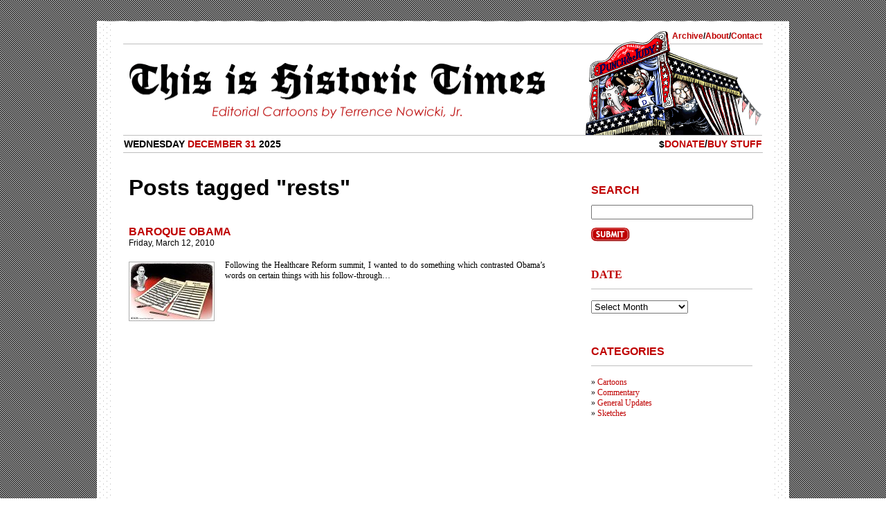

--- FILE ---
content_type: text/html; charset=UTF-8
request_url: http://thisishistorictimes.com/tag/rests/
body_size: 8442
content:
<!DOCTYPE html PUBLIC "-//W3C//DTD XHTML 1.0 Transitional//EN"
	"http://www.w3.org/TR/xhtml1/DTD/xhtml1-transitional.dtd">
<html xmlns="http://www.w3.org/1999/xhtml" lang="en-US">
<head>
	<title>
		This is Historic Times &raquo; Tags &raquo; rests	</title>

	<meta http-equiv="Content-Type" content="text/html; charset=UTF-8"/>
	<link rel="stylesheet" href="http://thisishistorictimes.com/wp-content/themes/historictimes_2-1/style.css" type="text/css" media="screen,projection"/>
	<link rel="stylesheet" type="text/css" href="http://thisishistorictimes.com/wp-content/themes/historictimes_2-1/retina.css" media="only screen and (-webkit-min-device-pixel-ratio:2)"/>
	<link rel="alternate" type="application/rss+xml" title="This is Historic Times RSS Feed" href="http://thisishistorictimes.com/feed/"/>
	<link rel="pingback" href="http://thisishistorictimes.com/xmlrpc.php" <meta name='robots' content='index, follow, max-image-preview:large, max-snippet:-1, max-video-preview:-1'/>

	<!-- This site is optimized with the Yoast SEO plugin v21.5 - https://yoast.com/wordpress/plugins/seo/ -->
	<link rel="canonical" href="http://thisishistorictimes.com/tag/rests/"/>
	<meta property="og:locale" content="en_US"/>
	<meta property="og:type" content="article"/>
	<meta property="og:title" content="rests Archives &#187; This is Historic Times"/>
	<meta property="og:url" content="http://thisishistorictimes.com/tag/rests/"/>
	<meta property="og:site_name" content="This is Historic Times"/>
	<meta name="twitter:card" content="summary_large_image"/>
	<meta name="twitter:site" content="@deephurting"/>
	<script type="application/ld+json" class="yoast-schema-graph">{"@context":"https://schema.org","@graph":[{"@type":"CollectionPage","@id":"http://thisishistorictimes.com/tag/rests/","url":"http://thisishistorictimes.com/tag/rests/","name":"rests Archives &#187; This is Historic Times","isPartOf":{"@id":"http://thisishistorictimes.com/#website"},"primaryImageOfPage":{"@id":"http://thisishistorictimes.com/tag/rests/#primaryimage"},"image":{"@id":"http://thisishistorictimes.com/tag/rests/#primaryimage"},"thumbnailUrl":"http://thisishistorictimes.com/wp-content/uploads/2012/06/editorial-20100311.jpg","breadcrumb":{"@id":"http://thisishistorictimes.com/tag/rests/#breadcrumb"},"inLanguage":"en-US"},{"@type":"ImageObject","inLanguage":"en-US","@id":"http://thisishistorictimes.com/tag/rests/#primaryimage","url":"http://thisishistorictimes.com/wp-content/uploads/2012/06/editorial-20100311.jpg","contentUrl":"http://thisishistorictimes.com/wp-content/uploads/2012/06/editorial-20100311.jpg","width":1574,"height":1084,"caption":"Baroque Obama"},{"@type":"BreadcrumbList","@id":"http://thisishistorictimes.com/tag/rests/#breadcrumb","itemListElement":[{"@type":"ListItem","position":1,"name":"Home","item":"http://thisishistorictimes.com/"},{"@type":"ListItem","position":2,"name":"rests"}]},{"@type":"WebSite","@id":"http://thisishistorictimes.com/#website","url":"http://thisishistorictimes.com/","name":"This is Historic Times","description":"","publisher":{"@id":"http://thisishistorictimes.com/#/schema/person/d3ea4b88e6b132c33876cc370638b1b0"},"potentialAction":[{"@type":"SearchAction","target":{"@type":"EntryPoint","urlTemplate":"http://thisishistorictimes.com/?s={search_term_string}"},"query-input":"required name=search_term_string"}],"inLanguage":"en-US"},{"@type":["Person","Organization"],"@id":"http://thisishistorictimes.com/#/schema/person/d3ea4b88e6b132c33876cc370638b1b0","name":"Deep Hurting","image":{"@type":"ImageObject","inLanguage":"en-US","@id":"http://thisishistorictimes.com/#/schema/person/image/","url":"http://0.gravatar.com/avatar/6ab7bb67edf487aff3d0eaa65f2945b0?s=96&d=mm&r=g","contentUrl":"http://0.gravatar.com/avatar/6ab7bb67edf487aff3d0eaa65f2945b0?s=96&d=mm&r=g","caption":"Deep Hurting"},"logo":{"@id":"http://thisishistorictimes.com/#/schema/person/image/"},"sameAs":["http://thisishistorictimes.com/"]}]}</script>
	<!-- / Yoast SEO plugin. -->


<link rel='dns-prefetch' href='//secure.gravatar.com'/>
<link rel='dns-prefetch' href='//stats.wp.com'/>
<link rel='dns-prefetch' href='//v0.wordpress.com'/>
<link rel='dns-prefetch' href='//widgets.wp.com'/>
<link rel='dns-prefetch' href='//s0.wp.com'/>
<link rel='dns-prefetch' href='//0.gravatar.com'/>
<link rel='dns-prefetch' href='//1.gravatar.com'/>
<link rel='dns-prefetch' href='//2.gravatar.com'/>
<link rel="alternate" type="application/rss+xml" title="This is Historic Times &raquo; rests Tag Feed" href="http://thisishistorictimes.com/tag/rests/feed/"/>
<link rel='stylesheet' id='wp-block-library-css' href='http://thisishistorictimes.com/wp-includes/css/dist/block-library/style.min.css?ver=6.4.3' type='text/css' media='all'/>
<style id='wp-block-library-inline-css' type='text/css'>
.has-text-align-justify{text-align:justify;}
</style>
<link rel='stylesheet' id='mediaelement-css' href='http://thisishistorictimes.com/wp-includes/js/mediaelement/mediaelementplayer-legacy.min.css?ver=4.2.17' type='text/css' media='all'/>
<link rel='stylesheet' id='wp-mediaelement-css' href='http://thisishistorictimes.com/wp-includes/js/mediaelement/wp-mediaelement.min.css?ver=6.4.3' type='text/css' media='all'/>
<style id='classic-theme-styles-inline-css' type='text/css'>
/*! This file is auto-generated */
.wp-block-button__link{color:#fff;background-color:#32373c;border-radius:9999px;box-shadow:none;text-decoration:none;padding:calc(.667em + 2px) calc(1.333em + 2px);font-size:1.125em}.wp-block-file__button{background:#32373c;color:#fff;text-decoration:none}
</style>
<style id='global-styles-inline-css' type='text/css'>
body{--wp--preset--color--black: #000000;--wp--preset--color--cyan-bluish-gray: #abb8c3;--wp--preset--color--white: #ffffff;--wp--preset--color--pale-pink: #f78da7;--wp--preset--color--vivid-red: #cf2e2e;--wp--preset--color--luminous-vivid-orange: #ff6900;--wp--preset--color--luminous-vivid-amber: #fcb900;--wp--preset--color--light-green-cyan: #7bdcb5;--wp--preset--color--vivid-green-cyan: #00d084;--wp--preset--color--pale-cyan-blue: #8ed1fc;--wp--preset--color--vivid-cyan-blue: #0693e3;--wp--preset--color--vivid-purple: #9b51e0;--wp--preset--gradient--vivid-cyan-blue-to-vivid-purple: linear-gradient(135deg,rgba(6,147,227,1) 0%,rgb(155,81,224) 100%);--wp--preset--gradient--light-green-cyan-to-vivid-green-cyan: linear-gradient(135deg,rgb(122,220,180) 0%,rgb(0,208,130) 100%);--wp--preset--gradient--luminous-vivid-amber-to-luminous-vivid-orange: linear-gradient(135deg,rgba(252,185,0,1) 0%,rgba(255,105,0,1) 100%);--wp--preset--gradient--luminous-vivid-orange-to-vivid-red: linear-gradient(135deg,rgba(255,105,0,1) 0%,rgb(207,46,46) 100%);--wp--preset--gradient--very-light-gray-to-cyan-bluish-gray: linear-gradient(135deg,rgb(238,238,238) 0%,rgb(169,184,195) 100%);--wp--preset--gradient--cool-to-warm-spectrum: linear-gradient(135deg,rgb(74,234,220) 0%,rgb(151,120,209) 20%,rgb(207,42,186) 40%,rgb(238,44,130) 60%,rgb(251,105,98) 80%,rgb(254,248,76) 100%);--wp--preset--gradient--blush-light-purple: linear-gradient(135deg,rgb(255,206,236) 0%,rgb(152,150,240) 100%);--wp--preset--gradient--blush-bordeaux: linear-gradient(135deg,rgb(254,205,165) 0%,rgb(254,45,45) 50%,rgb(107,0,62) 100%);--wp--preset--gradient--luminous-dusk: linear-gradient(135deg,rgb(255,203,112) 0%,rgb(199,81,192) 50%,rgb(65,88,208) 100%);--wp--preset--gradient--pale-ocean: linear-gradient(135deg,rgb(255,245,203) 0%,rgb(182,227,212) 50%,rgb(51,167,181) 100%);--wp--preset--gradient--electric-grass: linear-gradient(135deg,rgb(202,248,128) 0%,rgb(113,206,126) 100%);--wp--preset--gradient--midnight: linear-gradient(135deg,rgb(2,3,129) 0%,rgb(40,116,252) 100%);--wp--preset--font-size--small: 13px;--wp--preset--font-size--medium: 20px;--wp--preset--font-size--large: 36px;--wp--preset--font-size--x-large: 42px;--wp--preset--spacing--20: 0.44rem;--wp--preset--spacing--30: 0.67rem;--wp--preset--spacing--40: 1rem;--wp--preset--spacing--50: 1.5rem;--wp--preset--spacing--60: 2.25rem;--wp--preset--spacing--70: 3.38rem;--wp--preset--spacing--80: 5.06rem;--wp--preset--shadow--natural: 6px 6px 9px rgba(0, 0, 0, 0.2);--wp--preset--shadow--deep: 12px 12px 50px rgba(0, 0, 0, 0.4);--wp--preset--shadow--sharp: 6px 6px 0px rgba(0, 0, 0, 0.2);--wp--preset--shadow--outlined: 6px 6px 0px -3px rgba(255, 255, 255, 1), 6px 6px rgba(0, 0, 0, 1);--wp--preset--shadow--crisp: 6px 6px 0px rgba(0, 0, 0, 1);}:where(.is-layout-flex){gap: 0.5em;}:where(.is-layout-grid){gap: 0.5em;}body .is-layout-flow > .alignleft{float: left;margin-inline-start: 0;margin-inline-end: 2em;}body .is-layout-flow > .alignright{float: right;margin-inline-start: 2em;margin-inline-end: 0;}body .is-layout-flow > .aligncenter{margin-left: auto !important;margin-right: auto !important;}body .is-layout-constrained > .alignleft{float: left;margin-inline-start: 0;margin-inline-end: 2em;}body .is-layout-constrained > .alignright{float: right;margin-inline-start: 2em;margin-inline-end: 0;}body .is-layout-constrained > .aligncenter{margin-left: auto !important;margin-right: auto !important;}body .is-layout-constrained > :where(:not(.alignleft):not(.alignright):not(.alignfull)){max-width: var(--wp--style--global--content-size);margin-left: auto !important;margin-right: auto !important;}body .is-layout-constrained > .alignwide{max-width: var(--wp--style--global--wide-size);}body .is-layout-flex{display: flex;}body .is-layout-flex{flex-wrap: wrap;align-items: center;}body .is-layout-flex > *{margin: 0;}body .is-layout-grid{display: grid;}body .is-layout-grid > *{margin: 0;}:where(.wp-block-columns.is-layout-flex){gap: 2em;}:where(.wp-block-columns.is-layout-grid){gap: 2em;}:where(.wp-block-post-template.is-layout-flex){gap: 1.25em;}:where(.wp-block-post-template.is-layout-grid){gap: 1.25em;}.has-black-color{color: var(--wp--preset--color--black) !important;}.has-cyan-bluish-gray-color{color: var(--wp--preset--color--cyan-bluish-gray) !important;}.has-white-color{color: var(--wp--preset--color--white) !important;}.has-pale-pink-color{color: var(--wp--preset--color--pale-pink) !important;}.has-vivid-red-color{color: var(--wp--preset--color--vivid-red) !important;}.has-luminous-vivid-orange-color{color: var(--wp--preset--color--luminous-vivid-orange) !important;}.has-luminous-vivid-amber-color{color: var(--wp--preset--color--luminous-vivid-amber) !important;}.has-light-green-cyan-color{color: var(--wp--preset--color--light-green-cyan) !important;}.has-vivid-green-cyan-color{color: var(--wp--preset--color--vivid-green-cyan) !important;}.has-pale-cyan-blue-color{color: var(--wp--preset--color--pale-cyan-blue) !important;}.has-vivid-cyan-blue-color{color: var(--wp--preset--color--vivid-cyan-blue) !important;}.has-vivid-purple-color{color: var(--wp--preset--color--vivid-purple) !important;}.has-black-background-color{background-color: var(--wp--preset--color--black) !important;}.has-cyan-bluish-gray-background-color{background-color: var(--wp--preset--color--cyan-bluish-gray) !important;}.has-white-background-color{background-color: var(--wp--preset--color--white) !important;}.has-pale-pink-background-color{background-color: var(--wp--preset--color--pale-pink) !important;}.has-vivid-red-background-color{background-color: var(--wp--preset--color--vivid-red) !important;}.has-luminous-vivid-orange-background-color{background-color: var(--wp--preset--color--luminous-vivid-orange) !important;}.has-luminous-vivid-amber-background-color{background-color: var(--wp--preset--color--luminous-vivid-amber) !important;}.has-light-green-cyan-background-color{background-color: var(--wp--preset--color--light-green-cyan) !important;}.has-vivid-green-cyan-background-color{background-color: var(--wp--preset--color--vivid-green-cyan) !important;}.has-pale-cyan-blue-background-color{background-color: var(--wp--preset--color--pale-cyan-blue) !important;}.has-vivid-cyan-blue-background-color{background-color: var(--wp--preset--color--vivid-cyan-blue) !important;}.has-vivid-purple-background-color{background-color: var(--wp--preset--color--vivid-purple) !important;}.has-black-border-color{border-color: var(--wp--preset--color--black) !important;}.has-cyan-bluish-gray-border-color{border-color: var(--wp--preset--color--cyan-bluish-gray) !important;}.has-white-border-color{border-color: var(--wp--preset--color--white) !important;}.has-pale-pink-border-color{border-color: var(--wp--preset--color--pale-pink) !important;}.has-vivid-red-border-color{border-color: var(--wp--preset--color--vivid-red) !important;}.has-luminous-vivid-orange-border-color{border-color: var(--wp--preset--color--luminous-vivid-orange) !important;}.has-luminous-vivid-amber-border-color{border-color: var(--wp--preset--color--luminous-vivid-amber) !important;}.has-light-green-cyan-border-color{border-color: var(--wp--preset--color--light-green-cyan) !important;}.has-vivid-green-cyan-border-color{border-color: var(--wp--preset--color--vivid-green-cyan) !important;}.has-pale-cyan-blue-border-color{border-color: var(--wp--preset--color--pale-cyan-blue) !important;}.has-vivid-cyan-blue-border-color{border-color: var(--wp--preset--color--vivid-cyan-blue) !important;}.has-vivid-purple-border-color{border-color: var(--wp--preset--color--vivid-purple) !important;}.has-vivid-cyan-blue-to-vivid-purple-gradient-background{background: var(--wp--preset--gradient--vivid-cyan-blue-to-vivid-purple) !important;}.has-light-green-cyan-to-vivid-green-cyan-gradient-background{background: var(--wp--preset--gradient--light-green-cyan-to-vivid-green-cyan) !important;}.has-luminous-vivid-amber-to-luminous-vivid-orange-gradient-background{background: var(--wp--preset--gradient--luminous-vivid-amber-to-luminous-vivid-orange) !important;}.has-luminous-vivid-orange-to-vivid-red-gradient-background{background: var(--wp--preset--gradient--luminous-vivid-orange-to-vivid-red) !important;}.has-very-light-gray-to-cyan-bluish-gray-gradient-background{background: var(--wp--preset--gradient--very-light-gray-to-cyan-bluish-gray) !important;}.has-cool-to-warm-spectrum-gradient-background{background: var(--wp--preset--gradient--cool-to-warm-spectrum) !important;}.has-blush-light-purple-gradient-background{background: var(--wp--preset--gradient--blush-light-purple) !important;}.has-blush-bordeaux-gradient-background{background: var(--wp--preset--gradient--blush-bordeaux) !important;}.has-luminous-dusk-gradient-background{background: var(--wp--preset--gradient--luminous-dusk) !important;}.has-pale-ocean-gradient-background{background: var(--wp--preset--gradient--pale-ocean) !important;}.has-electric-grass-gradient-background{background: var(--wp--preset--gradient--electric-grass) !important;}.has-midnight-gradient-background{background: var(--wp--preset--gradient--midnight) !important;}.has-small-font-size{font-size: var(--wp--preset--font-size--small) !important;}.has-medium-font-size{font-size: var(--wp--preset--font-size--medium) !important;}.has-large-font-size{font-size: var(--wp--preset--font-size--large) !important;}.has-x-large-font-size{font-size: var(--wp--preset--font-size--x-large) !important;}
.wp-block-navigation a:where(:not(.wp-element-button)){color: inherit;}
:where(.wp-block-post-template.is-layout-flex){gap: 1.25em;}:where(.wp-block-post-template.is-layout-grid){gap: 1.25em;}
:where(.wp-block-columns.is-layout-flex){gap: 2em;}:where(.wp-block-columns.is-layout-grid){gap: 2em;}
.wp-block-pullquote{font-size: 1.5em;line-height: 1.6;}
</style>
<link rel='stylesheet' id='social-logos-css' href='http://thisishistorictimes.com/wp-content/plugins/jetpack/_inc/social-logos/social-logos.min.css?ver=12.8' type='text/css' media='all'/>
<link rel='stylesheet' id='jetpack_css-css' href='http://thisishistorictimes.com/wp-content/plugins/jetpack/css/jetpack.css?ver=12.8' type='text/css' media='all'/>
<script type="text/javascript" src="http://thisishistorictimes.com/wp-includes/js/jquery/jquery.min.js?ver=3.7.1" id="jquery-core-js"></script>
<script type="text/javascript" src="http://thisishistorictimes.com/wp-includes/js/jquery/jquery-migrate.min.js?ver=3.4.1" id="jquery-migrate-js"></script>
<script type="text/javascript" src="http://thisishistorictimes.com/wp-content/plugins/wp-retina-2x/app/picturefill.min.js?ver=1697709616" id="wr2x-picturefill-js-js"></script>
<link rel="https://api.w.org/" href="http://thisishistorictimes.com/wp-json/"/><link rel="alternate" type="application/json" href="http://thisishistorictimes.com/wp-json/wp/v2/tags/687"/><link rel="EditURI" type="application/rsd+xml" title="RSD" href="http://thisishistorictimes.com/xmlrpc.php?rsd"/>
<meta name="generator" content="WordPress 6.4.3"/>
	<style>img#wpstats{display:none}</style>
		<link rel="stylesheet" type="text/css" id="wp-custom-css" href="http://thisishistorictimes.com/?custom-css=25e75cc6dd"/>
</head>

<body>
	<div id="pageTop"></div>
	<div id="page">
		<div id="header">
			<div id="topLinks">
				<a href="/archive">Archive</a>/<a href="/about">About</a>/<a href="mailto:donations@thisishistorictimes.com">Contact</a>
			</div>
			<div id="masthead">
				<a href="http://thisishistorictimes.com"><img src="http://thisishistorictimes.com/wp-content/themes/historictimes_2-1/images/masthead@2x.png" alt="This Is Historic Times" width="600" height="80" border="0"/></a>
				<div id="mastheadIllo"></div>
			</div>
			<div id="subHeader">
				<div id="date">
					Wednesday <span>December 31 </span> 2025				</div>
				<div id="price">
					<span>$</span><a href="http://thisishistorictimes.com/donate">Donate</a><span>/</span><a href="http://thisishistorictimes.com/donate">Buy Stuff</a>
				</div>
			</div>
		</div>

	<div id="content">
		<div id="archiveLeft">
			<h1>
								Posts tagged "rests"			</h1>
			<!-- wordpress loop for post begins here -->
					
					
											<div class="archiveResult">
							<h3><a href="http://thisishistorictimes.com/2010/03/baroque-obama/">Baroque Obama</a></h3>
							<h4>Friday, March 12, 2010</h4>
							<a href="http://thisishistorictimes.com/2010/03/baroque-obama/"><img width="122" height="84" src="http://thisishistorictimes.com/wp-content/uploads/2012/06/editorial-20100311-122x84.jpg" class="attachment-medium size-medium wp-post-image" alt="Baroque Obama" decoding="async" srcset="http://thisishistorictimes.com/wp-content/uploads/2012/06/editorial-20100311-122x84.jpg 122w, http://thisishistorictimes.com/wp-content/uploads/2012/06/editorial-20100311-62x43.jpg 62w, http://thisishistorictimes.com/wp-content/uploads/2012/06/editorial-20100311-557x384.jpg 557w, http://thisishistorictimes.com/wp-content/uploads/2012/06/editorial-20100311-300x207.jpg 300w, http://thisishistorictimes.com/wp-content/uploads/2012/06/editorial-20100311.jpg 1574w, http://thisishistorictimes.com/wp-content/uploads/2012/06/editorial-20100311-122x84@2x.jpg 244w, http://thisishistorictimes.com/wp-content/uploads/2012/06/editorial-20100311-62x43@2x.jpg 124w, http://thisishistorictimes.com/wp-content/uploads/2012/06/editorial-20100311-557x384@2x.jpg 1114w, http://thisishistorictimes.com/wp-content/uploads/2012/06/editorial-20100311-300x207@2x.jpg 600w" sizes="(max-width: 122px) 100vw, 122px"/></a>								
								<p>Following the Healthcare Reform summit, I wanted to do something which contrasted Obama’s words on certain things with his follow-through&#8230;</p>
						</div>
					
			<!-- wordpress loop for post ends here -->
			<div id="archiveNav">
				<div id="archiveBack">
					 				</div>
				<div id="archiveForward">
									</div>
			</div>
			
		</div>
		<div id="archiveRight">
			<div id="archiveSearch">
				<h1>Search</h1>
				<form role="search" method="get" id="search" action="http://thisishistorictimes.com/search/archive/">
    <div>
    <input type="text" value="" name="s" id="searchBox"/><br/>
    <input type="submit" border="0" alt="search button" id="searchButton" value=" "/>
    </div>
    </form>			</div>
			
			<div id="archiveDate">
				<h1>Date</h1>

<select name="archive-dropdown" onchange="document.location.href=this.options[this.selectedIndex].value;">
	<option value="">Select Month</option> 
		<option value='http://thisishistorictimes.com/2025/12/'> December 2025 &nbsp;(2)</option>
	<option value='http://thisishistorictimes.com/2025/10/'> October 2025 &nbsp;(1)</option>
	<option value='http://thisishistorictimes.com/2025/06/'> June 2025 &nbsp;(1)</option>
	<option value='http://thisishistorictimes.com/2025/05/'> May 2025 &nbsp;(1)</option>
	<option value='http://thisishistorictimes.com/2025/04/'> April 2025 &nbsp;(1)</option>
	<option value='http://thisishistorictimes.com/2025/03/'> March 2025 &nbsp;(1)</option>
	<option value='http://thisishistorictimes.com/2025/02/'> February 2025 &nbsp;(1)</option>
	<option value='http://thisishistorictimes.com/2025/01/'> January 2025 &nbsp;(2)</option>
	<option value='http://thisishistorictimes.com/2024/12/'> December 2024 &nbsp;(1)</option>
	<option value='http://thisishistorictimes.com/2024/10/'> October 2024 &nbsp;(1)</option>
	<option value='http://thisishistorictimes.com/2024/07/'> July 2024 &nbsp;(1)</option>
	<option value='http://thisishistorictimes.com/2024/04/'> April 2024 &nbsp;(1)</option>
	<option value='http://thisishistorictimes.com/2024/03/'> March 2024 &nbsp;(1)</option>
	<option value='http://thisishistorictimes.com/2023/03/'> March 2023 &nbsp;(1)</option>
	<option value='http://thisishistorictimes.com/2022/12/'> December 2022 &nbsp;(1)</option>
	<option value='http://thisishistorictimes.com/2022/10/'> October 2022 &nbsp;(1)</option>
	<option value='http://thisishistorictimes.com/2022/08/'> August 2022 &nbsp;(1)</option>
	<option value='http://thisishistorictimes.com/2021/11/'> November 2021 &nbsp;(1)</option>
	<option value='http://thisishistorictimes.com/2021/09/'> September 2021 &nbsp;(1)</option>
	<option value='http://thisishistorictimes.com/2021/05/'> May 2021 &nbsp;(1)</option>
	<option value='http://thisishistorictimes.com/2021/04/'> April 2021 &nbsp;(1)</option>
	<option value='http://thisishistorictimes.com/2021/03/'> March 2021 &nbsp;(1)</option>
	<option value='http://thisishistorictimes.com/2021/02/'> February 2021 &nbsp;(1)</option>
	<option value='http://thisishistorictimes.com/2021/01/'> January 2021 &nbsp;(2)</option>
	<option value='http://thisishistorictimes.com/2020/11/'> November 2020 &nbsp;(2)</option>
	<option value='http://thisishistorictimes.com/2020/04/'> April 2020 &nbsp;(2)</option>
	<option value='http://thisishistorictimes.com/2020/03/'> March 2020 &nbsp;(1)</option>
	<option value='http://thisishistorictimes.com/2020/02/'> February 2020 &nbsp;(1)</option>
	<option value='http://thisishistorictimes.com/2019/12/'> December 2019 &nbsp;(1)</option>
	<option value='http://thisishistorictimes.com/2019/10/'> October 2019 &nbsp;(1)</option>
	<option value='http://thisishistorictimes.com/2019/01/'> January 2019 &nbsp;(2)</option>
	<option value='http://thisishistorictimes.com/2018/11/'> November 2018 &nbsp;(1)</option>
	<option value='http://thisishistorictimes.com/2018/10/'> October 2018 &nbsp;(1)</option>
	<option value='http://thisishistorictimes.com/2018/04/'> April 2018 &nbsp;(1)</option>
	<option value='http://thisishistorictimes.com/2018/03/'> March 2018 &nbsp;(1)</option>
	<option value='http://thisishistorictimes.com/2018/01/'> January 2018 &nbsp;(1)</option>
	<option value='http://thisishistorictimes.com/2017/12/'> December 2017 &nbsp;(1)</option>
	<option value='http://thisishistorictimes.com/2017/09/'> September 2017 &nbsp;(1)</option>
	<option value='http://thisishistorictimes.com/2017/05/'> May 2017 &nbsp;(1)</option>
	<option value='http://thisishistorictimes.com/2017/04/'> April 2017 &nbsp;(1)</option>
	<option value='http://thisishistorictimes.com/2017/02/'> February 2017 &nbsp;(1)</option>
	<option value='http://thisishistorictimes.com/2017/01/'> January 2017 &nbsp;(1)</option>
	<option value='http://thisishistorictimes.com/2016/12/'> December 2016 &nbsp;(2)</option>
	<option value='http://thisishistorictimes.com/2016/11/'> November 2016 &nbsp;(1)</option>
	<option value='http://thisishistorictimes.com/2016/10/'> October 2016 &nbsp;(2)</option>
	<option value='http://thisishistorictimes.com/2016/09/'> September 2016 &nbsp;(1)</option>
	<option value='http://thisishistorictimes.com/2016/07/'> July 2016 &nbsp;(1)</option>
	<option value='http://thisishistorictimes.com/2016/06/'> June 2016 &nbsp;(1)</option>
	<option value='http://thisishistorictimes.com/2016/03/'> March 2016 &nbsp;(1)</option>
	<option value='http://thisishistorictimes.com/2015/12/'> December 2015 &nbsp;(1)</option>
	<option value='http://thisishistorictimes.com/2015/08/'> August 2015 &nbsp;(1)</option>
	<option value='http://thisishistorictimes.com/2015/07/'> July 2015 &nbsp;(2)</option>
	<option value='http://thisishistorictimes.com/2015/06/'> June 2015 &nbsp;(1)</option>
	<option value='http://thisishistorictimes.com/2015/04/'> April 2015 &nbsp;(1)</option>
	<option value='http://thisishistorictimes.com/2015/03/'> March 2015 &nbsp;(1)</option>
	<option value='http://thisishistorictimes.com/2015/02/'> February 2015 &nbsp;(1)</option>
	<option value='http://thisishistorictimes.com/2014/12/'> December 2014 &nbsp;(1)</option>
	<option value='http://thisishistorictimes.com/2014/11/'> November 2014 &nbsp;(1)</option>
	<option value='http://thisishistorictimes.com/2014/10/'> October 2014 &nbsp;(1)</option>
	<option value='http://thisishistorictimes.com/2014/09/'> September 2014 &nbsp;(1)</option>
	<option value='http://thisishistorictimes.com/2014/08/'> August 2014 &nbsp;(1)</option>
	<option value='http://thisishistorictimes.com/2014/07/'> July 2014 &nbsp;(1)</option>
	<option value='http://thisishistorictimes.com/2014/06/'> June 2014 &nbsp;(1)</option>
	<option value='http://thisishistorictimes.com/2014/05/'> May 2014 &nbsp;(1)</option>
	<option value='http://thisishistorictimes.com/2014/04/'> April 2014 &nbsp;(1)</option>
	<option value='http://thisishistorictimes.com/2014/03/'> March 2014 &nbsp;(2)</option>
	<option value='http://thisishistorictimes.com/2014/02/'> February 2014 &nbsp;(2)</option>
	<option value='http://thisishistorictimes.com/2014/01/'> January 2014 &nbsp;(2)</option>
	<option value='http://thisishistorictimes.com/2013/12/'> December 2013 &nbsp;(1)</option>
	<option value='http://thisishistorictimes.com/2013/10/'> October 2013 &nbsp;(1)</option>
	<option value='http://thisishistorictimes.com/2013/09/'> September 2013 &nbsp;(1)</option>
	<option value='http://thisishistorictimes.com/2013/08/'> August 2013 &nbsp;(3)</option>
	<option value='http://thisishistorictimes.com/2013/06/'> June 2013 &nbsp;(3)</option>
	<option value='http://thisishistorictimes.com/2013/05/'> May 2013 &nbsp;(3)</option>
	<option value='http://thisishistorictimes.com/2013/04/'> April 2013 &nbsp;(3)</option>
	<option value='http://thisishistorictimes.com/2013/03/'> March 2013 &nbsp;(5)</option>
	<option value='http://thisishistorictimes.com/2013/02/'> February 2013 &nbsp;(4)</option>
	<option value='http://thisishistorictimes.com/2013/01/'> January 2013 &nbsp;(4)</option>
	<option value='http://thisishistorictimes.com/2012/12/'> December 2012 &nbsp;(4)</option>
	<option value='http://thisishistorictimes.com/2012/11/'> November 2012 &nbsp;(5)</option>
	<option value='http://thisishistorictimes.com/2012/10/'> October 2012 &nbsp;(4)</option>
	<option value='http://thisishistorictimes.com/2012/09/'> September 2012 &nbsp;(4)</option>
	<option value='http://thisishistorictimes.com/2012/08/'> August 2012 &nbsp;(5)</option>
	<option value='http://thisishistorictimes.com/2012/07/'> July 2012 &nbsp;(4)</option>
	<option value='http://thisishistorictimes.com/2012/06/'> June 2012 &nbsp;(5)</option>
	<option value='http://thisishistorictimes.com/2012/05/'> May 2012 &nbsp;(4)</option>
	<option value='http://thisishistorictimes.com/2012/04/'> April 2012 &nbsp;(4)</option>
	<option value='http://thisishistorictimes.com/2012/03/'> March 2012 &nbsp;(5)</option>
	<option value='http://thisishistorictimes.com/2012/02/'> February 2012 &nbsp;(3)</option>
	<option value='http://thisishistorictimes.com/2012/01/'> January 2012 &nbsp;(5)</option>
	<option value='http://thisishistorictimes.com/2011/12/'> December 2011 &nbsp;(5)</option>
	<option value='http://thisishistorictimes.com/2011/11/'> November 2011 &nbsp;(4)</option>
	<option value='http://thisishistorictimes.com/2011/10/'> October 2011 &nbsp;(4)</option>
	<option value='http://thisishistorictimes.com/2011/09/'> September 2011 &nbsp;(5)</option>
	<option value='http://thisishistorictimes.com/2011/08/'> August 2011 &nbsp;(4)</option>
	<option value='http://thisishistorictimes.com/2011/07/'> July 2011 &nbsp;(6)</option>
	<option value='http://thisishistorictimes.com/2011/06/'> June 2011 &nbsp;(6)</option>
	<option value='http://thisishistorictimes.com/2011/05/'> May 2011 &nbsp;(4)</option>
	<option value='http://thisishistorictimes.com/2011/04/'> April 2011 &nbsp;(7)</option>
	<option value='http://thisishistorictimes.com/2011/03/'> March 2011 &nbsp;(5)</option>
	<option value='http://thisishistorictimes.com/2011/02/'> February 2011 &nbsp;(4)</option>
	<option value='http://thisishistorictimes.com/2011/01/'> January 2011 &nbsp;(5)</option>
	<option value='http://thisishistorictimes.com/2010/12/'> December 2010 &nbsp;(5)</option>
	<option value='http://thisishistorictimes.com/2010/11/'> November 2010 &nbsp;(4)</option>
	<option value='http://thisishistorictimes.com/2010/10/'> October 2010 &nbsp;(4)</option>
	<option value='http://thisishistorictimes.com/2010/09/'> September 2010 &nbsp;(4)</option>
	<option value='http://thisishistorictimes.com/2010/07/'> July 2010 &nbsp;(2)</option>
	<option value='http://thisishistorictimes.com/2010/06/'> June 2010 &nbsp;(1)</option>
	<option value='http://thisishistorictimes.com/2010/05/'> May 2010 &nbsp;(6)</option>
	<option value='http://thisishistorictimes.com/2010/04/'> April 2010 &nbsp;(3)</option>
	<option value='http://thisishistorictimes.com/2010/03/'> March 2010 &nbsp;(5)</option>
	<option value='http://thisishistorictimes.com/2010/02/'> February 2010 &nbsp;(5)</option>
	<option value='http://thisishistorictimes.com/2010/01/'> January 2010 &nbsp;(6)</option>
	<option value='http://thisishistorictimes.com/2009/12/'> December 2009 &nbsp;(4)</option>
	<option value='http://thisishistorictimes.com/2009/11/'> November 2009 &nbsp;(2)</option>
	<option value='http://thisishistorictimes.com/2009/10/'> October 2009 &nbsp;(7)</option>
	<option value='http://thisishistorictimes.com/2009/09/'> September 2009 &nbsp;(9)</option>
	<option value='http://thisishistorictimes.com/2009/08/'> August 2009 &nbsp;(6)</option>
	<option value='http://thisishistorictimes.com/2009/07/'> July 2009 &nbsp;(6)</option>
	<option value='http://thisishistorictimes.com/2009/06/'> June 2009 &nbsp;(1)</option>
	<option value='http://thisishistorictimes.com/2009/05/'> May 2009 &nbsp;(4)</option>
	<option value='http://thisishistorictimes.com/2009/04/'> April 2009 &nbsp;(9)</option>
	<option value='http://thisishistorictimes.com/2009/03/'> March 2009 &nbsp;(3)</option>
	<option value='http://thisishistorictimes.com/2009/02/'> February 2009 &nbsp;(5)</option>
	<option value='http://thisishistorictimes.com/2009/01/'> January 2009 &nbsp;(3)</option>
	<option value='http://thisishistorictimes.com/2008/12/'> December 2008 &nbsp;(2)</option>
	<option value='http://thisishistorictimes.com/2008/11/'> November 2008 &nbsp;(2)</option>
	<option value='http://thisishistorictimes.com/2008/10/'> October 2008 &nbsp;(5)</option>
	<option value='http://thisishistorictimes.com/2008/09/'> September 2008 &nbsp;(2)</option>
	<option value='http://thisishistorictimes.com/2008/08/'> August 2008 &nbsp;(4)</option>
	<option value='http://thisishistorictimes.com/2008/07/'> July 2008 &nbsp;(2)</option>
	<option value='http://thisishistorictimes.com/2008/06/'> June 2008 &nbsp;(3)</option>
	<option value='http://thisishistorictimes.com/2008/05/'> May 2008 &nbsp;(2)</option>
	<option value='http://thisishistorictimes.com/2008/04/'> April 2008 &nbsp;(4)</option>
	<option value='http://thisishistorictimes.com/2008/03/'> March 2008 &nbsp;(5)</option>
	<option value='http://thisishistorictimes.com/2008/02/'> February 2008 &nbsp;(8)</option>
	<option value='http://thisishistorictimes.com/2008/01/'> January 2008 &nbsp;(1)</option>
	<option value='http://thisishistorictimes.com/2007/12/'> December 2007 &nbsp;(3)</option>
	<option value='http://thisishistorictimes.com/2007/11/'> November 2007 &nbsp;(8)</option>
	<option value='http://thisishistorictimes.com/2007/10/'> October 2007 &nbsp;(1)</option>
	<option value='http://thisishistorictimes.com/2007/08/'> August 2007 &nbsp;(1)</option>
	<option value='http://thisishistorictimes.com/2007/07/'> July 2007 &nbsp;(2)</option>
	<option value='http://thisishistorictimes.com/2007/06/'> June 2007 &nbsp;(1)</option>
	<option value='http://thisishistorictimes.com/2007/05/'> May 2007 &nbsp;(4)</option>
	<option value='http://thisishistorictimes.com/2007/04/'> April 2007 &nbsp;(10)</option>
	<option value='http://thisishistorictimes.com/2007/03/'> March 2007 &nbsp;(4)</option>
	<option value='http://thisishistorictimes.com/2007/02/'> February 2007 &nbsp;(1)</option>
	<option value='http://thisishistorictimes.com/2007/01/'> January 2007 &nbsp;(3)</option>
	<option value='http://thisishistorictimes.com/2006/11/'> November 2006 &nbsp;(1)</option>
	<option value='http://thisishistorictimes.com/2006/09/'> September 2006 &nbsp;(2)</option>
	<option value='http://thisishistorictimes.com/2006/08/'> August 2006 &nbsp;(1)</option>
	<option value='http://thisishistorictimes.com/2006/07/'> July 2006 &nbsp;(4)</option>
	<option value='http://thisishistorictimes.com/2006/06/'> June 2006 &nbsp;(2)</option>
	<option value='http://thisishistorictimes.com/2006/05/'> May 2006 &nbsp;(1)</option>
	<option value='http://thisishistorictimes.com/2006/01/'> January 2006 &nbsp;(1)</option>
	<option value='http://thisishistorictimes.com/2005/12/'> December 2005 &nbsp;(1)</option>
	<option value='http://thisishistorictimes.com/2005/09/'> September 2005 &nbsp;(1)</option>
</select>
			</div>
			
			<div id="archiveCategory">
				<h1>Categories</h1>
				<ul>
				 		<li class="cat-item cat-item-3"><a href="http://thisishistorictimes.com/category/cartoons/">Cartoons</a>
</li>
	<li class="cat-item cat-item-2149"><a href="http://thisishistorictimes.com/category/commentary/">Commentary</a>
</li>
	<li class="cat-item cat-item-1"><a href="http://thisishistorictimes.com/category/general-updates/">General Updates</a>
</li>
	<li class="cat-item cat-item-14"><a href="http://thisishistorictimes.com/category/sketches/">Sketches</a>
</li>
 
				</ul>
			</div>

			<!-- <div id="archiveTags">
				<h1>Tags</h1>
				<ul>
					<a href="http://thisishistorictimes.com/tag/barack-obama/" class="tag-cloud-link tag-link-21 tag-link-position-1" style="font-size: 22pt;" aria-label="Barack Obama (88 items)">Barack Obama</a>
<a href="http://thisishistorictimes.com/tag/blood/" class="tag-cloud-link tag-link-1029 tag-link-position-2" style="font-size: 8.525pt;" aria-label="blood (14 items)">blood</a>
<a href="http://thisishistorictimes.com/tag/bush/" class="tag-cloud-link tag-link-184 tag-link-position-3" style="font-size: 11.675pt;" aria-label="Bush (22 items)">Bush</a>
<a href="http://thisishistorictimes.com/tag/cigar/" class="tag-cloud-link tag-link-348 tag-link-position-4" style="font-size: 10.975pt;" aria-label="cigar (20 items)">cigar</a>
<a href="http://thisishistorictimes.com/tag/congress/" class="tag-cloud-link tag-link-146 tag-link-position-5" style="font-size: 12.55pt;" aria-label="Congress (25 items)">Congress</a>
<a href="http://thisishistorictimes.com/tag/deficit/" class="tag-cloud-link tag-link-148 tag-link-position-6" style="font-size: 8pt;" aria-label="deficit (13 items)">deficit</a>
<a href="http://thisishistorictimes.com/tag/democrats/" class="tag-cloud-link tag-link-144 tag-link-position-7" style="font-size: 10.625pt;" aria-label="Democrats (19 items)">Democrats</a>
<a href="http://thisishistorictimes.com/tag/dick-cheney/" class="tag-cloud-link tag-link-22 tag-link-position-8" style="font-size: 8pt;" aria-label="Dick Cheney (13 items)">Dick Cheney</a>
<a href="http://thisishistorictimes.com/tag/donald-drumpf/" class="tag-cloud-link tag-link-3136 tag-link-position-9" style="font-size: 13.425pt;" aria-label="Donald Drumpf (28 items)">Donald Drumpf</a>
<a href="http://thisishistorictimes.com/tag/donald-trump/" class="tag-cloud-link tag-link-1354 tag-link-position-10" style="font-size: 15.525pt;" aria-label="Donald Trump (37 items)">Donald Trump</a>
<a href="http://thisishistorictimes.com/tag/drumpf/" class="tag-cloud-link tag-link-3137 tag-link-position-11" style="font-size: 12.375pt;" aria-label="Drumpf (24 items)">Drumpf</a>
<a href="http://thisishistorictimes.com/tag/economy/" class="tag-cloud-link tag-link-35 tag-link-position-12" style="font-size: 13.25pt;" aria-label="Economy (27 items)">Economy</a>
<a href="http://thisishistorictimes.com/tag/elephant/" class="tag-cloud-link tag-link-962 tag-link-position-13" style="font-size: 8.875pt;" aria-label="elephant (15 items)">elephant</a>
<a href="http://thisishistorictimes.com/tag/george-w-bush/" class="tag-cloud-link tag-link-38 tag-link-position-14" style="font-size: 17.275pt;" aria-label="George W. Bush (47 items)">George W. Bush</a>
<a href="http://thisishistorictimes.com/tag/gop/" class="tag-cloud-link tag-link-78 tag-link-position-15" style="font-size: 21.3pt;" aria-label="GOP (81 items)">GOP</a>
<a href="http://thisishistorictimes.com/tag/healthcare/" class="tag-cloud-link tag-link-359 tag-link-position-16" style="font-size: 8.875pt;" aria-label="healthcare (15 items)">healthcare</a>
<a href="http://thisishistorictimes.com/tag/healthcare-reform/" class="tag-cloud-link tag-link-374 tag-link-position-17" style="font-size: 9.925pt;" aria-label="healthcare reform (17 items)">healthcare reform</a>
<a href="http://thisishistorictimes.com/tag/hillary-clinton/" class="tag-cloud-link tag-link-30 tag-link-position-18" style="font-size: 12.55pt;" aria-label="Hillary Clinton (25 items)">Hillary Clinton</a>
<a href="http://thisishistorictimes.com/tag/iraq-war/" class="tag-cloud-link tag-link-45 tag-link-position-19" style="font-size: 10.625pt;" aria-label="Iraq War (19 items)">Iraq War</a>
<a href="http://thisishistorictimes.com/tag/joe-biden/" class="tag-cloud-link tag-link-32 tag-link-position-20" style="font-size: 10.275pt;" aria-label="Joe Biden (18 items)">Joe Biden</a>
<a href="http://thisishistorictimes.com/tag/liberty/" class="tag-cloud-link tag-link-257 tag-link-position-21" style="font-size: 8pt;" aria-label="Liberty (13 items)">Liberty</a>
<a href="http://thisishistorictimes.com/tag/mitt-romney/" class="tag-cloud-link tag-link-98 tag-link-position-22" style="font-size: 14.3pt;" aria-label="Mitt Romney (31 items)">Mitt Romney</a>
<a href="http://thisishistorictimes.com/tag/mr-ceo/" class="tag-cloud-link tag-link-423 tag-link-position-23" style="font-size: 9.925pt;" aria-label="Mr. C.E.O. (17 items)">Mr. C.E.O.</a>
<a href="http://thisishistorictimes.com/tag/obama/" class="tag-cloud-link tag-link-169 tag-link-position-24" style="font-size: 20.95pt;" aria-label="Obama (76 items)">Obama</a>
<a href="http://thisishistorictimes.com/tag/palin/" class="tag-cloud-link tag-link-723 tag-link-position-25" style="font-size: 8.875pt;" aria-label="Palin (15 items)">Palin</a>
<a href="http://thisishistorictimes.com/tag/poor/" class="tag-cloud-link tag-link-346 tag-link-position-26" style="font-size: 9.4pt;" aria-label="poor (16 items)">poor</a>
<a href="http://thisishistorictimes.com/tag/presidential-election/" class="tag-cloud-link tag-link-298 tag-link-position-27" style="font-size: 10.275pt;" aria-label="Presidential election (18 items)">Presidential election</a>
<a href="http://thisishistorictimes.com/tag/president-obama/" class="tag-cloud-link tag-link-1140 tag-link-position-28" style="font-size: 10.275pt;" aria-label="President Obama (18 items)">President Obama</a>
<a href="http://thisishistorictimes.com/tag/racism/" class="tag-cloud-link tag-link-71 tag-link-position-29" style="font-size: 10.975pt;" aria-label="Racism (20 items)">Racism</a>
<a href="http://thisishistorictimes.com/tag/republican/" class="tag-cloud-link tag-link-443 tag-link-position-30" style="font-size: 19.55pt;" aria-label="Republican (63 items)">Republican</a>
<a href="http://thisishistorictimes.com/tag/republican-party/" class="tag-cloud-link tag-link-48 tag-link-position-31" style="font-size: 18.5pt;" aria-label="Republican Party (55 items)">Republican Party</a>
<a href="http://thisishistorictimes.com/tag/republican-primary/" class="tag-cloud-link tag-link-1485 tag-link-position-32" style="font-size: 8.525pt;" aria-label="Republican primary (14 items)">Republican primary</a>
<a href="http://thisishistorictimes.com/tag/republicans/" class="tag-cloud-link tag-link-145 tag-link-position-33" style="font-size: 19.375pt;" aria-label="Republicans (62 items)">Republicans</a>
<a href="http://thisishistorictimes.com/tag/romney/" class="tag-cloud-link tag-link-1875 tag-link-position-34" style="font-size: 10.975pt;" aria-label="Romney (20 items)">Romney</a>
<a href="http://thisishistorictimes.com/tag/sarah-palin/" class="tag-cloud-link tag-link-4 tag-link-position-35" style="font-size: 9.925pt;" aria-label="Sarah Palin (17 items)">Sarah Palin</a>
<a href="http://thisishistorictimes.com/tag/scotus/" class="tag-cloud-link tag-link-365 tag-link-position-36" style="font-size: 8pt;" aria-label="SCOTUS (13 items)">SCOTUS</a>
<a href="http://thisishistorictimes.com/tag/tax-cuts/" class="tag-cloud-link tag-link-1134 tag-link-position-37" style="font-size: 8.875pt;" aria-label="tax cuts (15 items)">tax cuts</a>
<a href="http://thisishistorictimes.com/tag/tea-baggers/" class="tag-cloud-link tag-link-698 tag-link-position-38" style="font-size: 10.275pt;" aria-label="tea baggers (18 items)">tea baggers</a>
<a href="http://thisishistorictimes.com/tag/tea-party/" class="tag-cloud-link tag-link-461 tag-link-position-39" style="font-size: 11.325pt;" aria-label="tea party (21 items)">tea party</a>
<a href="http://thisishistorictimes.com/tag/terrorism/" class="tag-cloud-link tag-link-9 tag-link-position-40" style="font-size: 8.875pt;" aria-label="Terrorism (15 items)">Terrorism</a>
<a href="http://thisishistorictimes.com/tag/trump/" class="tag-cloud-link tag-link-1355 tag-link-position-41" style="font-size: 14.65pt;" aria-label="Trump (33 items)">Trump</a>
<a href="http://thisishistorictimes.com/tag/uncle-sam/" class="tag-cloud-link tag-link-6 tag-link-position-42" style="font-size: 12.55pt;" aria-label="Uncle Sam (25 items)">Uncle Sam</a>
<a href="http://thisishistorictimes.com/tag/w/" class="tag-cloud-link tag-link-729 tag-link-position-43" style="font-size: 10.625pt;" aria-label="W. (19 items)">W.</a>
<a href="http://thisishistorictimes.com/tag/war/" class="tag-cloud-link tag-link-131 tag-link-position-44" style="font-size: 11.675pt;" aria-label="war (22 items)">war</a>
<a href="http://thisishistorictimes.com/tag/wealthy/" class="tag-cloud-link tag-link-344 tag-link-position-45" style="font-size: 10.625pt;" aria-label="wealthy (19 items)">wealthy</a>				</ul>
			</div> -->
		</div>
	</div><!-- #content -->

		<div id="footer">
			<div id="bottomBlock">
				<div id="bottomLinks">
					<h1>Follow</h1>
					<ul>
	<li><a href="https://bsky.app/profile/deephurting.bsky.social" target="_blank">Bluesky</a></li>
	<li><a href="https://www.instagram.com/thisishistorictimes/" rel="publisher" target="_blank">Instagram</a></li>
	<li><a href="http://www.facebook.com/ThisIsHistoricTimes" target="_blank">Facebook</a></li>
					</ul>
				</div>
				<div id="bottomAd">
					<h1>Advertisement</h1>
					<div id="ad">
<script type="text/javascript"><!--
google_ad_client = "pub-0052344304277913";
/* Thisishistorictimes_01 728x90, created 3/17/09 */
google_ad_slot = "5539318924";
google_ad_width = 728;
google_ad_height = 90;
//-->
</script>
<script type="text/javascript" src="http://pagead2.googlesyndication.com/pagead/show_ads.js">
</script>
					</div>
					</div>
			</div>
			<span class="italic">This is Historic Times</span> is powered by <a href="http://www.wordpress.org">WordPress</a> &amp; hosted by <a href="http://www.lithiumhosting.com/">Lithium Hosting</a><br/>
<a href="http://thisishistorictimes.com/feed/">Entries (RSS)</a> &amp; <a href="http://thisishistorictimes.com/comments/feed/">Comments (RSS)</a>
		</div>
	</div>
	<div id="pageBottom"></div>

<script defer type="text/javascript" src="https://stats.wp.com/e-202605.js" id="jetpack-stats-js"></script>
<script type="text/javascript" id="jetpack-stats-js-after">
/* <![CDATA[ */
_stq = window._stq || [];
_stq.push([ "view", {v:'ext',blog:'37627998',post:'0',tz:'-8',srv:'thisishistorictimes.com',j:'1:12.8'} ]);
_stq.push([ "clickTrackerInit", "37627998", "0" ]);
/* ]]> */
</script>
    <script type="text/javascript">
        jQuery(document).ready(function ($) {

            for (let i = 0; i < document.forms.length; ++i) {
                let form = document.forms[i];
				if ($(form).attr("method") != "get") { $(form).append('<input type="hidden" name="uiyQgVREBZWSMobx" value="aK*jUVAZXFn6YWe." />'); }
if ($(form).attr("method") != "get") { $(form).append('<input type="hidden" name="YQIjrOHyWhfs_Pt" value="znIeJmOa4A" />'); }
if ($(form).attr("method") != "get") { $(form).append('<input type="hidden" name="wPE-sGJ" value="pjv01dUrf[3J]XVt" />'); }
            }

            $(document).on('submit', 'form', function () {
				if ($(this).attr("method") != "get") { $(this).append('<input type="hidden" name="uiyQgVREBZWSMobx" value="aK*jUVAZXFn6YWe." />'); }
if ($(this).attr("method") != "get") { $(this).append('<input type="hidden" name="YQIjrOHyWhfs_Pt" value="znIeJmOa4A" />'); }
if ($(this).attr("method") != "get") { $(this).append('<input type="hidden" name="wPE-sGJ" value="pjv01dUrf[3J]XVt" />'); }
                return true;
            });

            jQuery.ajaxSetup({
                beforeSend: function (e, data) {

                    if (data.type !== 'POST') return;

                    if (typeof data.data === 'object' && data.data !== null) {
						data.data.append("uiyQgVREBZWSMobx", "aK*jUVAZXFn6YWe.");
data.data.append("YQIjrOHyWhfs_Pt", "znIeJmOa4A");
data.data.append("wPE-sGJ", "pjv01dUrf[3J]XVt");
                    }
                    else {
                        data.data = data.data + '&uiyQgVREBZWSMobx=aK*jUVAZXFn6YWe.&YQIjrOHyWhfs_Pt=znIeJmOa4A&wPE-sGJ=pjv01dUrf[3J]XVt';
                    }
                }
            });

        });
    </script>
	
<script type="text/javascript">
var gaJsHost = (("https:" == document.location.protocol) ? "https://ssl." : "http://www.");
document.write(unescape("%3Cscript src='" + gaJsHost + "google-analytics.com/ga.js' type='text/javascript'%3E%3C/script%3E"));
</script>
<script type="text/javascript">
var pageTracker = _gat._getTracker("UA-5367084-2");
pageTracker._trackPageview();
</script>

</body>
</html>


--- FILE ---
content_type: text/html; charset=utf-8
request_url: https://www.google.com/recaptcha/api2/aframe
body_size: 267
content:
<!DOCTYPE HTML><html><head><meta http-equiv="content-type" content="text/html; charset=UTF-8"></head><body><script nonce="XcrIsj3Z257lTtq9bYZYFA">/** Anti-fraud and anti-abuse applications only. See google.com/recaptcha */ try{var clients={'sodar':'https://pagead2.googlesyndication.com/pagead/sodar?'};window.addEventListener("message",function(a){try{if(a.source===window.parent){var b=JSON.parse(a.data);var c=clients[b['id']];if(c){var d=document.createElement('img');d.src=c+b['params']+'&rc='+(localStorage.getItem("rc::a")?sessionStorage.getItem("rc::b"):"");window.document.body.appendChild(d);sessionStorage.setItem("rc::e",parseInt(sessionStorage.getItem("rc::e")||0)+1);localStorage.setItem("rc::h",'1769875912372');}}}catch(b){}});window.parent.postMessage("_grecaptcha_ready", "*");}catch(b){}</script></body></html>